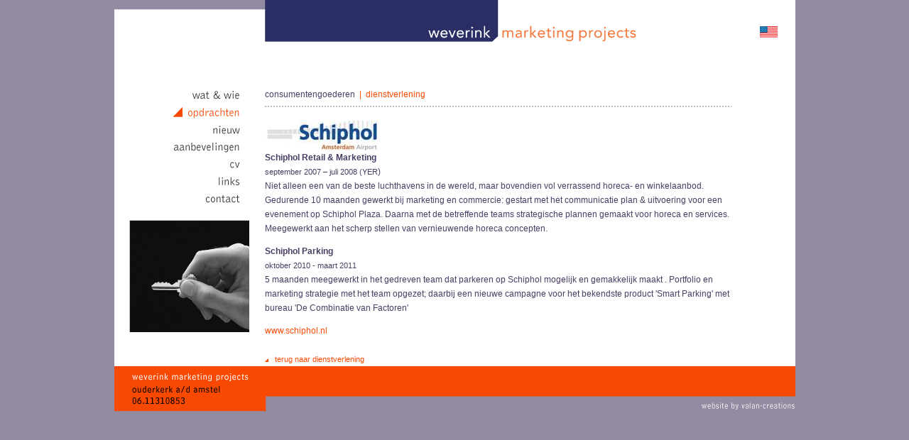

--- FILE ---
content_type: text/html
request_url: http://weverink.com/dienstverlening_schiphol.htm
body_size: 6409
content:
<!DOCTYPE html PUBLIC "-//W3C//DTD XHTML 1.0 Transitional//EN" "http://www.w3.org/TR/xhtml1/DTD/xhtml1-transitional.dtd">
<html xmlns="http://www.w3.org/1999/xhtml"><!-- InstanceBegin template="/Templates/Basis_opdrachtgevers.dwt" codeOutsideHTMLIsLocked="false" -->
<head>
<meta http-equiv="Content-Type" content="text/html; charset=utf-8" />
<title>weverink marketing projects</title>
<!-- InstanceBeginEditable name="meta" -->
<meta name="description" content="weverink marketing projects bv, projecten, advies en coaching op het gebied van consumenten marketing" />
<meta name="keywords" content="weverink, meike,  marketing projects, ouderkerk aan de amstel, strategische marketeer" />
<!-- InstanceEndEditable -->
<meta name="google-site-verification" content="sX99F5Uj7abwHgIjK0vfNLnQ2KuFuF4TJiJMevlP-os" />
<link href="css/styles_weverink.css" rel="stylesheet" type="text/css" />
<!--[if IE 5]>
<style type="text/css"> 
/* place css box model fixes for IE 5* in this conditional comment */
.twoColFixLtHdr #sidebar1 { width: 230px; }
</style>
<![endif]-->
<!--[if IE]>
<style type="text/css"> 
/* place css fixes for all versions of IE in this conditional comment */
.twoColFixLtHdr #sidebar1 { padding-top: 0px; }
.twoColFixLtHdr #mainContent { zoom: 1; }
/* the above proprietary zoom property gives IE the hasLayout it needs to avoid several bugs */
</style>
<![endif]-->
<!-- InstanceParam name="horizontal_menu" type="boolean" value="true" -->
</head>

<body class="twoColFixLtHdr">

<div id="container">
  <div id="header">
      <table width="959" border="0" cellspacing="0" cellpadding="0">
  <tr>
    <td valign="bottom">&nbsp;</td>
    <td width="50" height="53" valign="bottom"><a href="http://www.weverink.com/english/" target="_self"><img src="http://www.weverink.com/images/us.jpg" alt="english" width="25" height="16" longdesc="http://www.weverink.com/english/" /></a></td>
  </tr>
</table>
</div>
  <div id="sidebar1">
  <table width="100%" border="0" cellspacing="0" cellpadding="0">
  <tr>
    <td><img src="images/menu_2.gif" border="0" usemap="#Map" /></td>
  </tr>
  <tr>
    <td>&nbsp;</td>
  </tr>
    <tr>
    <td align="center" valign="bottom"><!-- InstanceBeginEditable name="image" --><img src="images/dienstverlening.jpg" width="169" height="158" /><!-- InstanceEndEditable --></td>
  </tr>
</table>

  </div>
  <div id="mainContent">
    
    <div id="verticalbar">
    <!-- InstanceBeginEditable name="menuhorizontal" --><a href="opdrachten.htm" target="_self">consumentengoederen</a>  &nbsp;|&nbsp;  dienstverlening<!-- InstanceEndEditable -->
    </div>
    
    <table width="100%" height="657" border="0" cellspacing="0" cellpadding="0">
      <tr>
        <td align="left" valign="top"><!-- InstanceBeginEditable name="column_1" -->
          <p style="margin-top: 0; margin-bottom: 0"> <span style="font-family:verdana;font-size:12px;"><img width="161" height="42" src="images/clip_image002.jpg" /></span> </p>
          <p style="margin-top: 0; margin-bottom: 0;"><strong>Schiphol Retail &amp; Marketing</strong></p>
          <p style="margin-top: 0;">                <span class="klein">september 2007 – juli 2008 (YER</span>)<br />

                Niet alleen een van de beste luchthavens in de wereld, maar bovendien vol verrassend horeca- en winkelaanbod. Gedurende 10 maanden gewerkt bij marketing en commercie: gestart met het communicatie plan &amp; uitvoering voor een evenement op Schiphol Plaza. Daarna met de betreffende teams strategische plannen gemaakt voor horeca en services. Meegewerkt aan het scherp stellen van vernieuwende horeca concepten. </p>
              <p style="margin-bottom: 0;"><strong>Schiphol Parking</strong></p>
              <p class="klein" style="margin-top: 0; margin-bottom: 0;">oktober 2010 - maart 2011</p>
              <p style="margin-top: 0;">5 maanden meegewerkt in het gedreven team dat parkeren op Schiphol mogelijk en gemakkelijk maakt . Portfolio en marketing strategie met het team opgezet;  daarbij een nieuwe campagne voor het bekendste product 'Smart Parking' met bureau 'De Combinatie van Factoren' </p>
              <p style="margin-bottom: 0;"><a href="http://www.schiphol.nl/" target="_blank">www.schiphol.nl</a><br />
                <br />
          </p>
          <ul style="margin-top: 0;">
                  <li><a href="dienstverlening.htm" target="_self" class="klein" style="margin-top: 0; margin-bottom: 0;">terug naar dienstverlening</a></li>
          </ul>

              </p>

              <!-- InstanceEndEditable -->                </td>
      </tr>
          </table>
        </td>
      </tr>
    </table>



  <!-- end #mainContent --></div>
	<!-- This clearing element should immediately follow the #mainContent div in order to force the #container div to contain all child floats --><br class="clearfloat" />
  <div id="footer"><img src="images/footer.gif" width="959" height="65" border="0" usemap="#Map2" />
<map name="Map2" id="Map2"><area shape="rect" coords="820,42,963,90" href="http://www.valan-creations.nl" target="_blank" alt="valan-creations" />
</map><!-- end #footer --></div>
<!-- end #container --></div> 

<map name="Map" id="Map">
  <area shape="rect" coords="56,75,183,94" href="aanbevelingen.htm" target="_self" alt="aanbevelingen" />
  <area shape="rect" coords="151,99,184,119" href="cv.htm" target="_self" alt="cv" />
  <area shape="rect" coords="136,124,183,141" href="link.htm" target="_self" alt="link" />
  <area shape="rect" coords="95,50,183,68" href="nieuw.htm" target="_self" alt="nieuw" />
  <area shape="rect" coords="57,27,184,46" href="opdrachten.htm" target="_self" alt="opdrachtgevers" />
<area shape="rect" coords="122,149,178,166" href="contact.htm" target="_self" alt="contact" />
<area shape="rect" coords="78,1,184,23" href="index.htm" target="_self" alt="wat &amp; wie" /></map> 
<script type="text/javascript">
var gaJsHost = (("https:" == document.location.protocol) ? "https://ssl." : "http://www.");
document.write(unescape("%3Cscript src='" + gaJsHost + "google-analytics.com/ga.js' type='text/javascript'%3E%3C/script%3E"));
</script>
<script type="text/javascript">
try {
var pageTracker = _gat._getTracker("UA-11135781-2");
pageTracker._trackPageview();
} catch(err) {}</script>
</body>
<!-- InstanceEnd --></html>


--- FILE ---
content_type: text/css
request_url: http://weverink.com/css/styles_weverink.css
body_size: 4492
content:
@charset "utf-8";
body  {
	font-family:Arial, Helvetica, sans-serif;
	font-size:12px;
	background: #928ba1;
	margin: 0; /* it's good practice to zero the margin and padding of the body element to account for differing browser defaults */
	padding: 0;
	text-align: center; /* this centers the container in IE 5* browsers. The text is then set to the left aligned default in the #container selector */
	color: #493D63;
	line-height:20px;
}

.horizontalmenu
{
	font-family:Arial, Helvetica, sans-serif;
	font-size:12px;
}

a
{
color:#F74902;
text-decoration:none;
}

img
{
border:none;
}

ul
{
list-style-type:none;
padding:0px;
margin:0px;
}

li
{
background-image:url(../images/dash.gif);
background-repeat:no-repeat;
background-position:0px 8px; 
padding-left:14px;
}


.klein {
	font-size:11px;
}
	

.twoColFixLtHdr h1 {
	margin: 0; /* zeroing the margin of the last element in the #header div will avoid margin collapse - an unexplainable space between divs. If the div has a border around it, this is not necessary as that also avoids the margin collapse */
	padding: 0; /* using padding instead of margin will allow you to keep the element away from the edges of the div */
	font-weight:bold;
	font-size:12px;
}

.twoColFixLtHdr #container { 
	width: 959px;  /* using 20px less than a full 800px width allows for browser chrome and avoids a horizontal scroll bar */
	background: #FFFFFF;
	margin: 0 auto; /* the auto margins (in conjunction with a width) center the page */
	border: 1px none #928ba1;
	text-align: left; /* this overrides the text-align: center on the body element. */
} 
.twoColFixLtHdr #header { 
	background: none; 
	padding: 0;  /* this padding matches the left alignment of the elements in the divs that appear beneath it. If an image is used in the #header instead of text, you may want to remove the padding. */
	height:123px;
	background-image:url(../images/header.gif);
	background-repeat:no-repeat;
	background-position:top left;
} 

.line
{
border:none;
background-color:none;
background-image:url(../images/hr.gif);
background-repeat:repeat-x;
height:10px;
margin:8px 0 5px 0;
width:100%;
}

p.line 
{
border:none;
background-color:none;
background-image:url(../images/hr.gif);
background-repeat:repeat-x;
height:10px;
margin:8px 0 5px 0;
width:100%;
}

.twoColFixLtHdr #sidebar1 {
	float: left; /* since this element is floated, a width must be given */
	width: 212px; /* the actual width of this div, in standards-compliant browsers, or standards mode in Internet Explorer will include the padding and border in addition to the width */
	background: #ffffff; /* the background color will be displayed for the length of the content in the column, but no further */
	padding: 0;
	height:393px;
}
.twoColFixLtHdr #mainContent { 
float: left;
	margin:0; /* the left margin on this div element creates the column down the left side of the page - no matter how much content the sidebar1 div contains, the column space will remain. You can remove this margin if you want the #mainContent div's text to fill the #sidebar1 space when the content in #sidebar1 ends. */
	padding: 0; /* remember that padding is the space inside the div box and margin is the space outside the div box */
	height:393px;
	width:657px;
} 

.twoColFixLtHdr #mainContent #verticalbar { 
	margin: 0  0 15px 0; 
	padding: 0; /* remember that padding is the space inside the div box and margin is the space outside the div box */
	height:32px;
	width:657px;
	background-image:url(../images/divider.gif);
	background-repeat:repeat-x;
	background-position:bottom left;
} 

.oranje
{
color:#F74902;
}

.twoColFixLtHdr #mainContent #verticalbar a 
{
color:#493D63;
text-decoration:none;
}

.twoColFixLtHdr #mainContent #verticalbar
{
color:#F74902;
text-decoration:none;
}

.twoColFixLtHdr #footer { 
	padding: 0; /* this padding matches the left alignment of the elements in the divs that appear above it. */
	background:#928ba1; 
	height:65px;
} 

.fltrt { /* this class can be used to float an element right in your page. The floated element must precede the element it should be next to on the page. */
	float: right;
	margin-left: 8px;
}
.fltlft { /* this class can be used to float an element left in your page */
	float: left;
	margin-right: 8px;
}
.clearfloat { /* this class should be placed on a div or break element and should be the final element before the close of a container that should fully contain a float */
	clear:both;
    height:0;
    font-size: 1px;
    line-height: 0px;
}